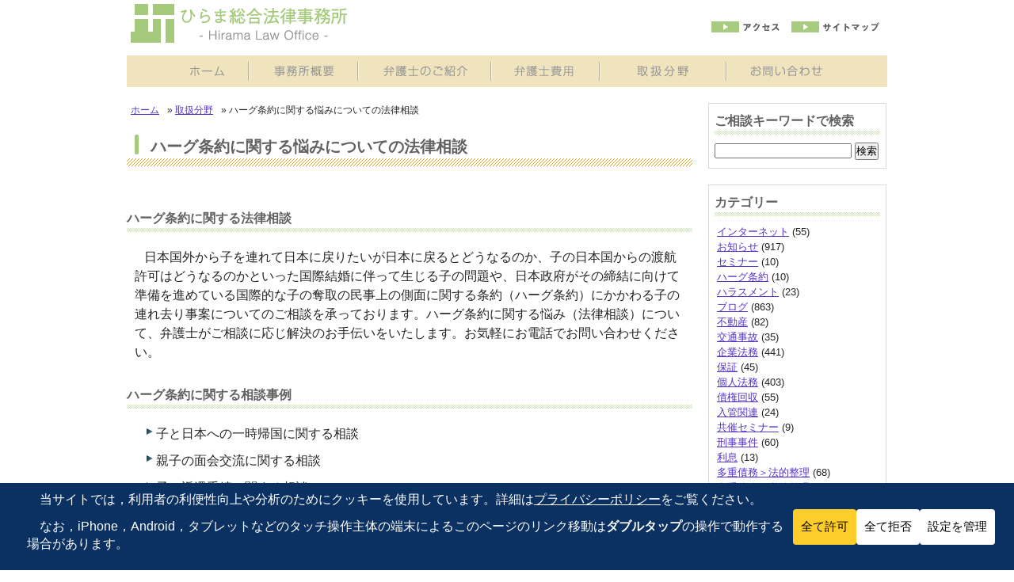

--- FILE ---
content_type: text/html; charset=UTF-8
request_url: https://hirama-law.jp/service/hague-convention/
body_size: 14386
content:
<!DOCTYPE html PUBLIC "-//W3C//DTD XHTML 1.0 Transitional//EN" "https://www.w3.org/TR/xhtml1/DTD/xhtml1-transitional.dtd"><html xmlns="https://www.w3.org/1999/xhtml" lang="ja"><head profile="https://gmpg.org/xfn/11"><meta https-equiv="Content-Type" content="text/html; charset=UTF-8" /><meta https-equiv="content-style-type" content="text/css" /><meta https-equiv="content-script-type" content="text/javascript" /><link media="screen" href="https://hirama-law.jp/wp/wp-content/cache/autoptimize/css/autoptimize_64e8723bb0320a7737b6bc511d97faec.css" rel="stylesheet"><link media="all" href="https://hirama-law.jp/wp/wp-content/cache/autoptimize/css/autoptimize_18feeefd0b31c5fc656aebf116e3140d.css" rel="stylesheet"><title>ハーグ条約に関する悩みについての法律相談 – ひらま総合法律事務所: 東京都港区白金で弁護士相談 - ひらま総合法律事務所: 東京都港区白金で弁護士相談</title><link rel="alternate" type="application/atom+xml" title="ひらま総合法律事務所: 東京都港区白金で弁護士相談 Atom Feed" href="https://hirama-law.jp/feed/atom/" /><link rel="alternate" type="application/rss+xml" title="ひらま総合法律事務所: 東京都港区白金で弁護士相談 RSS Feed" href="https://hirama-law.jp/feed/" /><link rel="pingback" href="https://hirama-law.jp/wp/xmlrpc.php" /><meta name="description" content="弁護士の取扱分野であるハーグ条約に関する法律相談を行っています。ハーグ条約に関する法的トラブルの解決に役立つトピックスを紹介しています。まずは，一人で悩まず，お電話で無料の法律相談をご予約ください。 – ひらま総合法律事務所: 東京都港区白金で弁護士相談" /><meta name="robots" content="max-snippet:-1, max-image-preview:large, max-video-preview:-1" /><meta name="google-site-verification" content="TdGEgTI-Bz_F7EVAnmOjCp855yO0W0GWdfc9XvPIzEo" /><meta name="msvalidate.01" content="846D76E491AFD6653655B2830794B149" /><link rel="canonical" href="https://hirama-law.jp/service/hague-convention/" /><meta name="generator" content="All in One SEO (AIOSEO) 4.9.3" /><meta property="og:locale" content="ja_JP" /><meta property="og:site_name" content="ひらま総合法律事務所: 東京都港区白金で弁護士相談 – 港区の白金高輪駅から最も近くにある弁護士事務所です。刑事，民事，家事，行政事件に関する無料の法律相談は土・日曜日，祝日も行っており，毎週月曜日に法的トラブルの解決に役立つトピックスを発信中です。 – ひらま総合法律事務所 | 東京都港区白金・高輪・三田" /><meta property="og:type" content="activity" /><meta property="og:title" content="ハーグ条約に関する悩みについての法律相談 – ひらま総合法律事務所: 東京都港区白金で弁護士相談" /><meta property="og:description" content="弁護士の取扱分野であるハーグ条約に関する法律相談を行っています。ハーグ条約に関する法的トラブルの解決に役立つトピックスを紹介しています。まずは，一人で悩まず，お電話で無料の法律相談をご予約ください。 – ひらま総合法律事務所: 東京都港区白金で弁護士相談" /><meta property="og:url" content="https://hirama-law.jp/service/hague-convention/" /><meta property="og:image" content="https://hirama-law.jp/wp/wp-content/uploads/2017/04/Flower.png" /><meta property="og:image:secure_url" content="https://hirama-law.jp/wp/wp-content/uploads/2017/04/Flower.png" /><meta property="og:image:width" content="1437" /><meta property="og:image:height" content="1385" /><meta name="twitter:card" content="summary" /><meta name="twitter:site" content="@HiramaLaw" /><meta name="twitter:title" content="ハーグ条約に関する悩みについての法律相談 – ひらま総合法律事務所: 東京都港区白金で弁護士相談" /><meta name="twitter:description" content="弁護士の取扱分野であるハーグ条約に関する法律相談を行っています。ハーグ条約に関する法的トラブルの解決に役立つトピックスを紹介しています。まずは，一人で悩まず，お電話で無料の法律相談をご予約ください。 – ひらま総合法律事務所: 東京都港区白金で弁護士相談" /><meta name="twitter:creator" content="@HiramaLaw" /><meta name="twitter:image" content="https://hirama-law.jp/wp/wp-content/uploads/2017/04/Flower.png" /> <script type="application/ld+json" class="aioseo-schema">{"@context":"https:\/\/schema.org","@graph":[{"@type":"BreadcrumbList","@id":"https:\/\/hirama-law.jp\/service\/hague-convention\/#breadcrumblist","itemListElement":[{"@type":"ListItem","@id":"https:\/\/hirama-law.jp#listItem","position":1,"name":"Home","item":"https:\/\/hirama-law.jp","nextItem":{"@type":"ListItem","@id":"https:\/\/hirama-law.jp\/service\/#listItem","name":"\u53d6\u6271\u5206\u91ce"}},{"@type":"ListItem","@id":"https:\/\/hirama-law.jp\/service\/#listItem","position":2,"name":"\u53d6\u6271\u5206\u91ce","item":"https:\/\/hirama-law.jp\/service\/","nextItem":{"@type":"ListItem","@id":"https:\/\/hirama-law.jp\/service\/hague-convention\/#listItem","name":"\u30cf\u30fc\u30b0\u6761\u7d04\u306b\u95a2\u3059\u308b\u60a9\u307f\u306b\u3064\u3044\u3066\u306e\u6cd5\u5f8b\u76f8\u8ac7"},"previousItem":{"@type":"ListItem","@id":"https:\/\/hirama-law.jp#listItem","name":"Home"}},{"@type":"ListItem","@id":"https:\/\/hirama-law.jp\/service\/hague-convention\/#listItem","position":3,"name":"\u30cf\u30fc\u30b0\u6761\u7d04\u306b\u95a2\u3059\u308b\u60a9\u307f\u306b\u3064\u3044\u3066\u306e\u6cd5\u5f8b\u76f8\u8ac7","previousItem":{"@type":"ListItem","@id":"https:\/\/hirama-law.jp\/service\/#listItem","name":"\u53d6\u6271\u5206\u91ce"}}]},{"@type":"Person","@id":"https:\/\/hirama-law.jp\/#person","name":"\u3072\u3089\u307e\u7dcf\u5408\u6cd5\u5f8b\u4e8b\u52d9\u6240"},{"@type":"WebPage","@id":"https:\/\/hirama-law.jp\/service\/hague-convention\/#webpage","url":"https:\/\/hirama-law.jp\/service\/hague-convention\/","name":"\u30cf\u30fc\u30b0\u6761\u7d04\u306b\u95a2\u3059\u308b\u60a9\u307f\u306b\u3064\u3044\u3066\u306e\u6cd5\u5f8b\u76f8\u8ac7 \u2013 \u3072\u3089\u307e\u7dcf\u5408\u6cd5\u5f8b\u4e8b\u52d9\u6240: \u6771\u4eac\u90fd\u6e2f\u533a\u767d\u91d1\u3067\u5f01\u8b77\u58eb\u76f8\u8ac7","description":"\u5f01\u8b77\u58eb\u306e\u53d6\u6271\u5206\u91ce\u3067\u3042\u308b\u30cf\u30fc\u30b0\u6761\u7d04\u306b\u95a2\u3059\u308b\u6cd5\u5f8b\u76f8\u8ac7\u3092\u884c\u3063\u3066\u3044\u307e\u3059\u3002\u30cf\u30fc\u30b0\u6761\u7d04\u306b\u95a2\u3059\u308b\u6cd5\u7684\u30c8\u30e9\u30d6\u30eb\u306e\u89e3\u6c7a\u306b\u5f79\u7acb\u3064\u30c8\u30d4\u30c3\u30af\u30b9\u3092\u7d39\u4ecb\u3057\u3066\u3044\u307e\u3059\u3002\u307e\u305a\u306f\uff0c\u4e00\u4eba\u3067\u60a9\u307e\u305a\uff0c\u304a\u96fb\u8a71\u3067\u7121\u6599\u306e\u6cd5\u5f8b\u76f8\u8ac7\u3092\u3054\u4e88\u7d04\u304f\u3060\u3055\u3044\u3002 \u2013 \u3072\u3089\u307e\u7dcf\u5408\u6cd5\u5f8b\u4e8b\u52d9\u6240: \u6771\u4eac\u90fd\u6e2f\u533a\u767d\u91d1\u3067\u5f01\u8b77\u58eb\u76f8\u8ac7","inLanguage":"ja","isPartOf":{"@id":"https:\/\/hirama-law.jp\/#website"},"breadcrumb":{"@id":"https:\/\/hirama-law.jp\/service\/hague-convention\/#breadcrumblist"},"image":{"@type":"ImageObject","url":"https:\/\/hirama-law.jp\/wp\/wp-content\/uploads\/2017\/04\/Flower.png","@id":"https:\/\/hirama-law.jp\/service\/hague-convention\/#mainImage","width":1437,"height":1385},"primaryImageOfPage":{"@id":"https:\/\/hirama-law.jp\/service\/hague-convention\/#mainImage"},"datePublished":"2014-04-25T10:02:14+09:00","dateModified":"2022-06-24T11:51:31+09:00"},{"@type":"WebSite","@id":"https:\/\/hirama-law.jp\/#website","url":"https:\/\/hirama-law.jp\/","name":"\u3072\u3089\u307e\u7dcf\u5408\u6cd5\u5f8b\u4e8b\u52d9\u6240: \u6771\u4eac\u90fd\u6e2f\u533a\u767d\u91d1\u3067\u5f01\u8b77\u58eb\u76f8\u8ac7","description":"\u6e2f\u533a\u306e\u767d\u91d1\u9ad8\u8f2a\u99c5\u304b\u3089\u6700\u3082\u8fd1\u304f\u306b\u3042\u308b\u5f01\u8b77\u58eb\u4e8b\u52d9\u6240\u3067\u3059\u3002\u5211\u4e8b\uff0c\u6c11\u4e8b\uff0c\u5bb6\u4e8b\uff0c\u884c\u653f\u4e8b\u4ef6\u306b\u95a2\u3059\u308b\u7121\u6599\u306e\u6cd5\u5f8b\u76f8\u8ac7\u306f\u571f\u30fb\u65e5\u66dc\u65e5\uff0c\u795d\u65e5\u3082\u884c\u3063\u3066\u304a\u308a\uff0c\u6bce\u9031\u6708\u66dc\u65e5\u306b\u6cd5\u7684\u30c8\u30e9\u30d6\u30eb\u306e\u89e3\u6c7a\u306b\u5f79\u7acb\u3064\u30c8\u30d4\u30c3\u30af\u30b9\u3092\u767a\u4fe1\u4e2d\u3067\u3059\u3002 \u2013 \u3072\u3089\u307e\u7dcf\u5408\u6cd5\u5f8b\u4e8b\u52d9\u6240 | \u6771\u4eac\u90fd\u6e2f\u533a\u767d\u91d1\u30fb\u9ad8\u8f2a\u30fb\u4e09\u7530","inLanguage":"ja","publisher":{"@id":"https:\/\/hirama-law.jp\/#person"}}]}</script> <link rel="alternate" title="oEmbed (JSON)" type="application/json+oembed" href="https://hirama-law.jp/wp-json/oembed/1.0/embed?url=https%3A%2F%2Fhirama-law.jp%2Fservice%2Fhague-convention%2F" /><link rel="alternate" title="oEmbed (XML)" type="text/xml+oembed" href="https://hirama-law.jp/wp-json/oembed/1.0/embed?url=https%3A%2F%2Fhirama-law.jp%2Fservice%2Fhague-convention%2F&#038;format=xml" />  <script src="//www.googletagmanager.com/gtag/js?id=G-CD5H0C5DJS"  data-cfasync="false" data-wpfc-render="false" type="text/javascript" async></script> <script data-cfasync="false" data-wpfc-render="false" type="text/javascript">/*<![CDATA[*/var mi_version='9.11.1';var mi_track_user=true;var mi_no_track_reason='';var MonsterInsightsDefaultLocations={"page_location":"https:\/\/hirama-law.jp\/service\/hague-convention\/"};if(typeof MonsterInsightsPrivacyGuardFilter==='function'){var MonsterInsightsLocations=(typeof MonsterInsightsExcludeQuery==='object')?MonsterInsightsPrivacyGuardFilter(MonsterInsightsExcludeQuery):MonsterInsightsPrivacyGuardFilter(MonsterInsightsDefaultLocations);}else{var MonsterInsightsLocations=(typeof MonsterInsightsExcludeQuery==='object')?MonsterInsightsExcludeQuery:MonsterInsightsDefaultLocations;}
var disableStrs=['ga-disable-G-CD5H0C5DJS',];function __gtagTrackerIsOptedOut(){for(var index=0;index<disableStrs.length;index++){if(document.cookie.indexOf(disableStrs[index]+'=true')>-1){return true;}}
return false;}
if(__gtagTrackerIsOptedOut()){for(var index=0;index<disableStrs.length;index++){window[disableStrs[index]]=true;}}
function __gtagTrackerOptout(){for(var index=0;index<disableStrs.length;index++){document.cookie=disableStrs[index]+'=true; expires=Thu, 31 Dec 2099 23:59:59 UTC; path=/';window[disableStrs[index]]=true;}}
if('undefined'===typeof gaOptout){function gaOptout(){__gtagTrackerOptout();}}
window.dataLayer=window.dataLayer||[];window.MonsterInsightsDualTracker={helpers:{},trackers:{},};if(mi_track_user){function __gtagDataLayer(){dataLayer.push(arguments);}
function __gtagTracker(type,name,parameters){if(!parameters){parameters={};}
if(parameters.send_to){__gtagDataLayer.apply(null,arguments);return;}
if(type==='event'){parameters.send_to=monsterinsights_frontend.v4_id;var hookName=name;if(typeof parameters['event_category']!=='undefined'){hookName=parameters['event_category']+':'+name;}
if(typeof MonsterInsightsDualTracker.trackers[hookName]!=='undefined'){MonsterInsightsDualTracker.trackers[hookName](parameters);}else{__gtagDataLayer('event',name,parameters);}}else{__gtagDataLayer.apply(null,arguments);}}
__gtagTracker('js',new Date());__gtagTracker('set',{'developer_id.dZGIzZG':true,});if(MonsterInsightsLocations.page_location){__gtagTracker('set',MonsterInsightsLocations);}
__gtagTracker('config','G-CD5H0C5DJS',{"forceSSL":"true","link_attribution":"true"});window.gtag=__gtagTracker;(function(){var noopfn=function(){return null;};var newtracker=function(){return new Tracker();};var Tracker=function(){return null;};var p=Tracker.prototype;p.get=noopfn;p.set=noopfn;p.send=function(){var args=Array.prototype.slice.call(arguments);args.unshift('send');__gaTracker.apply(null,args);};var __gaTracker=function(){var len=arguments.length;if(len===0){return;}
var f=arguments[len-1];if(typeof f!=='object'||f===null||typeof f.hitCallback!=='function'){if('send'===arguments[0]){var hitConverted,hitObject=false,action;if('event'===arguments[1]){if('undefined'!==typeof arguments[3]){hitObject={'eventAction':arguments[3],'eventCategory':arguments[2],'eventLabel':arguments[4],'value':arguments[5]?arguments[5]:1,}}}
if('pageview'===arguments[1]){if('undefined'!==typeof arguments[2]){hitObject={'eventAction':'page_view','page_path':arguments[2],}}}
if(typeof arguments[2]==='object'){hitObject=arguments[2];}
if(typeof arguments[5]==='object'){Object.assign(hitObject,arguments[5]);}
if('undefined'!==typeof arguments[1].hitType){hitObject=arguments[1];if('pageview'===hitObject.hitType){hitObject.eventAction='page_view';}}
if(hitObject){action='timing'===arguments[1].hitType?'timing_complete':hitObject.eventAction;hitConverted=mapArgs(hitObject);__gtagTracker('event',action,hitConverted);}}
return;}
function mapArgs(args){var arg,hit={};var gaMap={'eventCategory':'event_category','eventAction':'event_action','eventLabel':'event_label','eventValue':'event_value','nonInteraction':'non_interaction','timingCategory':'event_category','timingVar':'name','timingValue':'value','timingLabel':'event_label','page':'page_path','location':'page_location','title':'page_title','referrer':'page_referrer',};for(arg in args){if(!(!args.hasOwnProperty(arg)||!gaMap.hasOwnProperty(arg))){hit[gaMap[arg]]=args[arg];}else{hit[arg]=args[arg];}}
return hit;}
try{f.hitCallback();}catch(ex){}};__gaTracker.create=newtracker;__gaTracker.getByName=newtracker;__gaTracker.getAll=function(){return[];};__gaTracker.remove=noopfn;__gaTracker.loaded=true;window['__gaTracker']=__gaTracker;})();}else{console.log("");(function(){function __gtagTracker(){return null;}
window['__gtagTracker']=__gtagTracker;window['gtag']=__gtagTracker;})();}/*]]>*/</script>  <script data-cfasync="false" data-wpfc-render="false" type="text/javascript" id='monsterinsights-frontend-script-js-extra'>var monsterinsights_frontend={"js_events_tracking":"true","download_extensions":"doc,pdf,ppt,zip,xls,docx,pptx,xlsx","inbound_paths":"[{\"path\":\"\\\/go\\\/\",\"label\":\"affiliate\"},{\"path\":\"\\\/recommend\\\/\",\"label\":\"affiliate\"}]","home_url":"https:\/\/hirama-law.jp","hash_tracking":"false","v4_id":"G-CD5H0C5DJS"};</script> <link rel="https://api.w.org/" href="https://hirama-law.jp/wp-json/" /><link rel="alternate" title="JSON" type="application/json" href="https://hirama-law.jp/wp-json/wp/v2/pages/2770" /><link rel="EditURI" type="application/rsd+xml" title="RSD" href="https://hirama-law.jp/wp/xmlrpc.php?rsd" /><meta name="generator" content="WordPress 6.9" /><link rel='shortlink' href='https://hirama-law.jp/?p=2770' /><link rel="shortcut icon" href="https://hirama-law.jp/wp/wp-content/uploads/2017/04/cropped-Flower-1.png" /><link rel="apple-touch-icon-precomposed" href="https://hirama-law.jp/wp/wp-content/uploads/2017/04/cropped-Flower-1.png" /><link rel="icon" href="https://hirama-law.jp/wp/wp-content/uploads/2017/04/cropped-Flower-1-144x144.png" sizes="32x32" /><link rel="icon" href="https://hirama-law.jp/wp/wp-content/uploads/2017/04/cropped-Flower-1-300x300.png" sizes="192x192" /><link rel="apple-touch-icon" href="https://hirama-law.jp/wp/wp-content/uploads/2017/04/cropped-Flower-1-300x300.png" /><meta name="msapplication-TileImage" content="https://hirama-law.jp/wp/wp-content/uploads/2017/04/cropped-Flower-1-300x300.png" />  <script>/*<![CDATA[*/(function(w,d,s,l,i){w[l]=w[l]||[];w[l].push({'gtm.start':new Date().getTime(),event:'gtm.js'});var f=d.getElementsByTagName(s)[0],j=d.createElement(s),dl=l!='dataLayer'?'&l='+l:'';j.async=true;j.src='https://www.googletagmanager.com/gtm.js?id='+i+dl;f.parentNode.insertBefore(j,f);})(window,document,'script','dataLayer','GTM-NXKMB7N');/*]]>*/</script> <link rel="shortcut icon" href="https://hirama-law.jp/wp/wp-content/uploads/2017/04/Flower.png"></head><body> <noscript><iframe src="//www.googletagmanager.com/ns.html?id=GTM-NXKMB7N"
height="0" width="0" style="display:none;visibility:hidden"></iframe></noscript> <script>/*<![CDATA[*/(function(w,d,s,l,i){w[l]=w[l]||[];w[l].push({'gtm.start':new Date().getTime(),event:'gtm.js'});var f=d.getElementsByTagName(s)[0],j=d.createElement(s),dl=l!='dataLayer'?'&l='+l:'';j.async=true;j.src='//www.googletagmanager.com/gtm.js?id='+i+dl;f.parentNode.insertBefore(j,f);})(window,document,'script','dataLayer','GTM-NXKMB7N');/*]]>*/</script> <div id="header"><h1>ひらま総合法律事務所: 東京都港区白金で弁護士相談</h1><h2>港区の白金高輪駅から最も近くにある弁護士事務所です。刑事，民事，家事，行政事件に関する無料の法律相談は土・日曜日，祝日も行っており，毎週月曜日に法的トラブルの解決に役立つトピックスを発信中です。 – ひらま総合法律事務所 | 東京都港区白金・高輪・三田</h2><h3><a href="https://hirama-law.jp"><img src="https://hirama-law.jp/wp/wp-content/themes/theme076/images/logo.png" alt="ひらま総合法律事務所" width="273" height="49" /></a></h3><ul><li><a href="https://hirama-law.jp/access" id="access">アクセス</a></li><li><a href="https://hirama-law.jp/sitemap" id="sitemap">サイトマップ</a></li></ul>　　　　　　　　　</div><ul id="mainnav" class="nav"><li><a href="https://hirama-law.jp" id="home">トップページ</a></li><li><a href="https://hirama-law.jp/about" id="menu1">事務所紹介</a></li><li><a href="https://hirama-law.jp/profile" id="menu2">弁護士紹介</a></li><li><a href="https://hirama-law.jp/cost" id="menu3">弁護士費用</a></li><li><a href="https://hirama-law.jp/service" id="menu4">取扱分野</a></li><li><a href="https://hirama-law.jp/contact" id="menu5">お問い合わせ</a></li></ul><div id="container"><div id="main"><ul class="breadcrumbs"><li class="breadcrumbs"><a href="https://hirama-law.jp">ホーム</a></li><li> &raquo; <a href="https://hirama-law.jp/service/">取扱分野</a></li><li> &raquo; ハーグ条約に関する悩みについての法律相談</li></ul><h2> ハーグ条約に関する悩みについての法律相談</h2><div id="page"> </br></p><h3>ハーグ条約に関する法律相談</h3><div class="coArea"><p>&nbsp;&nbsp;&nbsp;日本国外から子を連れて日本に戻りたいが日本に戻るとどうなるのか、子の日本国からの渡航許可はどうなるのかといった国際結婚に伴って生じる子の問題や、日本政府がその締結に向けて準備を進めている国際的な子の奪取の民事上の側面に関する条約（ハーグ条約）にかかわる子の連れ去り事案についてのご相談を承っております。ハーグ条約に関する悩み（法律相談）について、弁護士がご相談に応じ解決のお手伝いをいたします。お気軽にお電話でお問い合わせください。</p></div><h3>ハーグ条約に関する相談事例</h3><div class="coArea"><ul><li><p>子と日本への一時帰国に関する相談</p></li><li><p>親子の面会交流に関する相談</p></li><li><p>子の返還手続に関する相談</p></li><li><p>国際的な子の奪取の民事上の側面に関する条約の実施に関する法律の問い合せ</p></li></ul></div><h3>ハーグ条約に関するトピックス</h3><div class="coArea"><ul><li> 2020.01.06&nbsp;<a href="https://hirama-law.jp/news/laws-and-regulations-on-child-abuse/" id="post-9705">児童の虐待に対する法規制</a></li></ul><ul><li> 2019.09.24&nbsp;<a href="https://hirama-law.jp/blog/criminal-immunity-proceedings-for-july-29-2019/" id="post-9490">刑事免責手続</a></li></ul><ul><li> 2018.02.26&nbsp;<a href="https://hirama-law.jp/news/child-delivery-request-between-parental-authority/" id="post-8883">親権者間での子の引渡請求</a></li></ul><ul><li> 2017.11.27&nbsp;<a href="https://hirama-law.jp/blog/request-for-withdrawal-from-a-spousal-spouse/" id="post-8580">有責配偶者からの離婚請求</a></li></ul><ul><li> 2017.06.19&nbsp;<a href="https://hirama-law.jp/news/nationality-of-children-born-between-japanese-and-foreigners/" id="post-8428">日本人と外国人の間に生まれた子供の国籍</a></li></ul><ul><li> 2016.10.11&nbsp;<a href="https://hirama-law.jp/news/the-re-entry-permit-system/" id="post-7033">再入国の許可・みなし再入国の許可</a></li></ul><ul><li> 2016.09.26&nbsp;<a href="https://hirama-law.jp/news/divorce-between-foreign-nationals-in-japan/" id="post-7025">日本に居住する外国人夫婦の離婚</a></li></ul><ul><li> 2014.02.17&nbsp;<a href="https://hirama-law.jp/news/hague-convention/" id="post-2548">子どもの返還や子どもとの面会交流（ハーグ条約）</a></li></ul><ul><li> 2014.01.20&nbsp;<a href="https://hirama-law.jp/news/cross-border-removal-of-children-hague-convention/" id="post-2348">国境を超えた子の連れ去り等（ハーグ条約）に関する法律</a></li></ul><ul><li> 2013.05.13&nbsp;<a href="https://hirama-law.jp/news/border20130513/" id="post-1057">国境を越えた子の連れ去り事案に関する相談について</a></li></ul></div><p><center><img decoding="async" src="https://hirama-law.jp/wp/wp-content/uploads/2017/04/Flower-150x150.png" alt="" width="150" height="150" class="aligncenter size-thumbnail wp-image-8179" srcset="https://hirama-law.jp/wp/wp-content/uploads/2017/04/Flower-150x150.png 150w, https://hirama-law.jp/wp/wp-content/uploads/2017/04/Flower-144x144.png 144w" sizes="(max-width: 150px) 100vw, 150px" /></p><p>当事務所内で咲く花</p><p></center></div></div><div id="sidebar"><div class="box1"><div id="search-2" class="widget widget_search"><h3>ご相談キーワードで検索</h3><form role="search" method="get" id="searchform" class="searchform" action="https://hirama-law.jp/"><div> <label class="screen-reader-text" for="s">検索:</label> <input type="text" value="" name="s" id="s" /> <input type="submit" id="searchsubmit" value="検索" /></div></form></div></div><div class="box1"><div id="categories-2" class="widget widget_categories"><h3>カテゴリー</h3><ul><li class="cat-item cat-item-33"><a href="https://hirama-law.jp/category/internet/">インターネット</a> (55)</li><li class="cat-item cat-item-3"><a href="https://hirama-law.jp/category/news/">お知らせ</a> (917)</li><li class="cat-item cat-item-34"><a href="https://hirama-law.jp/category/seminar/">セミナー</a> (10)</li><li class="cat-item cat-item-17"><a href="https://hirama-law.jp/category/hague-convention/">ハーグ条約</a> (10)</li><li class="cat-item cat-item-20"><a href="https://hirama-law.jp/category/harassment/">ハラスメント</a> (23)</li><li class="cat-item cat-item-4"><a href="https://hirama-law.jp/category/blog/">ブログ</a> (863)</li><li class="cat-item cat-item-22"><a href="https://hirama-law.jp/category/real-estate/">不動産</a> (82)</li><li class="cat-item cat-item-14"><a href="https://hirama-law.jp/category/traffic-accident/">交通事故</a> (35)</li><li class="cat-item cat-item-11"><a href="https://hirama-law.jp/category/corporate-law/">企業法務</a> (441)</li><li class="cat-item cat-item-24"><a href="https://hirama-law.jp/category/co%e2%80%90signer/">保証</a> (45)</li><li class="cat-item cat-item-12"><a href="https://hirama-law.jp/category/legal-adviser/">個人法務</a> (403)</li><li class="cat-item cat-item-26"><a href="https://hirama-law.jp/category/collection-of-claim/">債権回収</a> (55)</li><li class="cat-item cat-item-30"><a href="https://hirama-law.jp/category/immigration/">入管関連</a> (24)</li><li class="cat-item cat-item-36"><a href="https://hirama-law.jp/category/cosponsored/">共催セミナー</a> (9)</li><li class="cat-item cat-item-31"><a href="https://hirama-law.jp/category/criminal-case/">刑事事件</a> (60)</li><li class="cat-item cat-item-29"><a href="https://hirama-law.jp/category/interest/">利息</a> (13)</li><li class="cat-item cat-item-27"><a href="https://hirama-law.jp/category/multiple-debts-legal/">多重債務＞法的整理</a> (68)</li><li class="cat-item cat-item-28"><a href="https://hirama-law.jp/category/multiple-debts-nonlegal/">多重債務＞私的整理</a> (57)</li><li class="cat-item cat-item-32"><a href="https://hirama-law.jp/category/juvenile-protection-cases/">少年事件</a> (31)</li><li class="cat-item cat-item-21"><a href="https://hirama-law.jp/category/consumer/">消費者</a> (154)</li><li class="cat-item cat-item-13"><a href="https://hirama-law.jp/category/man-and-woman-trouble/">男女問題</a> (88)</li><li class="cat-item cat-item-16"><a href="https://hirama-law.jp/category/succession/">相続</a> (79)</li><li class="cat-item cat-item-15"><a href="https://hirama-law.jp/category/social-welfare/">社会福祉</a> (98)</li><li class="cat-item cat-item-25"><a href="https://hirama-law.jp/category/taxes/">税</a> (29)</li><li class="cat-item cat-item-35"><a href="https://hirama-law.jp/category/trend-legislation/">立法の動向</a> (148)</li><li class="cat-item cat-item-18"><a href="https://hirama-law.jp/category/manage/">経営</a> (242)</li><li class="cat-item cat-item-23"><a href="https://hirama-law.jp/category/act-in-pais/">裁判外</a> (12)</li><li class="cat-item cat-item-19"><a href="https://hirama-law.jp/category/employment-labor/">雇用・労働</a> (164)</li></ul></div></div><p><a href="https://ondankataisaku.env.go.jp/coolchoice/coolbiz/" target="_blank"><img src="https://hirama-law.jp/wp/wp-content/themes/theme076/images/coolbiz.gif" alt="coolbiz" width="226" height="56" class="rollover"/></a></p><p><a href="https://ondankataisaku.env.go.jp/coolchoice/warmbiz/" target="_blank"><img src="https://hirama-law.jp/wp/wp-content/themes/theme076/images/warmbiz.gif" alt="warmbiz" width="226" height="64" class="rollover"/></a></p><div id="sns" class="relative"> <a href="https://www.facebook.com/hirama.law"><img src="https://hirama-law.jp/wp/wp-content/themes/theme076/images/fb.gif" alt="facebook" width="36" height="36" id="fb" class="rollover"/></a> <a href="https://twitter.com/HiramaLaw"><img src="https://hirama-law.jp/wp/wp-content/themes/theme076/images/tw.gif" alt="twitter" width="36" height="36" id="tw" class="rollover"/></a><p><a href="https://hirama-law.jp/sns-rules/">ひらま総合法律事務所<br />SNSのご案内について</a></p></div><p><a href="https://hirama-law.jp/saiyou"><img src="https://hirama-law.jp/wp/wp-content/themes/theme076/images/saiyou.gif" alt="採用情報" width="226" height="50" class="rollover"/></a></p>        <p><a href="https://hirama-law.jp/access"><img src="https://hirama-law.jp/wp/wp-content/themes/theme076/images/sideBanner02.png" alt="白金高輪駅徒歩1分" width="226" height="60" class="rollover"/></a></p><div class="box1"><h3>過去のお知らせ</h3><ul class="sidemenu"><li><a href='https://hirama-law.jp/2026/01/'>2026年1月</a></li><li><a href='https://hirama-law.jp/2025/12/'>2025年12月</a></li><li><a href='https://hirama-law.jp/2025/11/'>2025年11月</a></li><li><a href='https://hirama-law.jp/2025/10/'>2025年10月</a></li><li><a href='https://hirama-law.jp/2025/09/'>2025年9月</a></li><li><a href='https://hirama-law.jp/2025/08/'>2025年8月</a></li><li><a href='https://hirama-law.jp/2025/07/'>2025年7月</a></li><li><a href='https://hirama-law.jp/2025/06/'>2025年6月</a></li><li><a href='https://hirama-law.jp/2025/05/'>2025年5月</a></li><li><a href='https://hirama-law.jp/2025/04/'>2025年4月</a></li><li><a href='https://hirama-law.jp/2025/03/'>2025年3月</a></li><li><a href='https://hirama-law.jp/2025/02/'>2025年2月</a></li></ul></div></div></div><div id="footerLower"><div id="gototopArea" class="totop"><div id="gototop"><a href="#header" onclick="_gaq.push(['_trackEvent', 'hasan-saisei', 'gototop', 'gototop']);"><img src="https://hirama-law.jp/images/gototop.png" alt="ページの上へ" width="150" height="30" class="rollover"></a></div></div><ul id="" class="nav footernav"><li><a href="https://hirama-law.jp" id="home">トップページ</a></li><li><a href="https://hirama-law.jp/about" id="menu1">事務所紹介</a></li><li><a href="https://hirama-law.jp/profile" id="menu2">弁護士紹介</a></li><li><a href="https://hirama-law.jp/cost" id="menu3">弁護士費用</a></li><li><a href="https://hirama-law.jp/service" id="menu4">取扱分野</a></li><li><a href="https://hirama-law.jp/contact" id="menu5">お問い合わせ</a></li></ul><div class="footerbg"><table class="footer"><tr><th>インターネット</th><td><a href="https://hirama-law.jp/service/internet-trouble/">トラブル</a></td><td><a href="https://hirama-law.jp/service/application-to-remove/">記事</a></td><td><a href="https://hirama-law.jp/service/online-game-trouble/">オンラインゲーム</a></td><td><a href="https://hirama-law.jp/service/deal/">取引</a></td><td><a href="https://hirama-law.jp/service/one-click-billing/">ワンクリック</a></td></tr><tr class="scnd"><th>企業法務</th><td><a href="https://hirama-law.jp/service/merger-and-acquisition/">合併・買収</a></td><td><a href="https://hirama-law.jp/service/compliance/">コンプライアンス</a></td><td><a href="https://hirama-law.jp/service/stockshares/">株式</a></td><td><a href="https://hirama-law.jp/service/intellectual-property/">知的財産</a></td><td><a href="https://hirama-law.jp/service/corporate-governance/">コーポレート</a></td></tr><tr><th></th><td><a href="https://hirama-law.jp/service/reorganization/">組織再編</a></td><td></td><td></td><td></td><td></td></tr><tr class="scnd"><th>経営</th><td><a href="https://hirama-law.jp/service/succession-of-a-business/">事業承継</a></td><td><a href="https://hirama-law.jp/service/bankruptcy-of-the-company/">会社の倒産</a></td><td><a href="https://hirama-law.jp/service/management-reorganization/">経営再建</a></td><td><a href="https://hirama-law.jp/service/unaffiliated-director/">社外取締役</a></td><td><a href="https://hirama-law.jp/service/management-improvement/">経営革新</a></td></tr><tr><th></th><td><a href="https://hirama-law.jp/service/franchise-system/">フランチャイズ</a></td><td><a href="https://hirama-law.jp/service/start-practice/">開業</a></td><td></td><td></td><td></td></tr><tr><th>刑事事件</th><td><a href="https://hirama-law.jp/service/criminal-case/">刑事事件</a></td><td><a href="https://hirama-law.jp/service/court-appointed-lawyer/">国選弁護人</a></td><td><a href="https://hirama-law.jp/service/private-defense-counsel/">私選弁護人</a></td><td><a href="https://hirama-law.jp/service/accuse/">告訴</a></td><td><a href="https://hirama-law.jp/service/prosecution/">告発</a></td><td></td><td></td></tr><tr><th>交通事故</th><td><a href="https://hirama-law.jp/service/accident-resulting-in-injury/">人身事故</a></td><td><a href="https://hirama-law.jp/service/traffic-accident/">物損事故</a></td><td><a href="https://hirama-law.jp/service/pay-for/">弁償</a></td><td><a href="https://hirama-law.jp/service/insurance/">保険</a></td><td></td><td></td><td></td></tr><tr class="scnd"><th>社会福祉</th><td><a href="https://hirama-law.jp/service/employment-of-older-workers/">高齢者雇用</a></td><td><a href="https://hirama-law.jp/service/seinenkouken/">成年後見</a></td><td><a href="https://hirama-law.jp/service/care/">介護</a></td><td><a href="https://hirama-law.jp/service/contract-trouble/">契約トラブル</a></td><td><a href="https://hirama-law.jp/service/pension/">年金</a></td><td></td><td></td></tr><tr><th></th><td><a href="https://hirama-law.jp/service/troubles-concerning-care-facilities/">介護施設</a></td><td></td><td></td><td></td><td></td></tr><tr><th>個人法務</th><td><a href="https://hirama-law.jp/service/legal-adviser/">法律顧問</a></td><td><a href="https://hirama-law.jp/service/confirmation/">立ち会い</a></td><td><a href="https://hirama-law.jp/service/settlement-negotiation/">示談・交渉</a></td><td><a href="https://hirama-law.jp/service/judge/">裁判</a></td><td><a href="https://hirama-law.jp/service/legal-advice-on-contracts/">契約書等の作成・チェック</a></td><td></td></tr><tr><th>雇用・労働</th><td><a href="https://hirama-law.jp/service/employment/">雇用</a></td><td><a href="https://hirama-law.jp/service/retire/">退職</a></td><td><a href="https://hirama-law.jp/service/irregular-employment/">非正規雇用</a></td><td><a href="https://hirama-law.jp/service/industrial-relations/">労使関係</a></td><td></td><td></td><td></td></tr><tr><th>債権回収</th><td><a href="https://hirama-law.jp/service/dun/">督促</a></td><td><a href="https://hirama-law.jp/service/seizure/">差押え</a></td><td></td><td></td><td></td><td></td><td></td></tr><tr><th>裁判外</th><td><a href="https://hirama-law.jp/service/alternative-dispute-resolution/">裁判外紛争解決手続</a></td><td><a href="https://hirama-law.jp/service/pollution-dispute/">公害等紛争ADR</a></td><td><a href="https://hirama-law.jp/service/construction-dispute/">建設工事紛争ADR</a></td><td><a href="https://hirama-law.jp/service/housing-dispute/">住宅紛争ADR</a></td><td><a href="https://hirama-law.jp/service/insurance-dispute/">保険紛争ADR</a></td><td></td><td></td></tr><tr><th>少年事件</th><td><a href="https://hirama-law.jp/service/juvenile-criminal-cases/">少年事件</a></td><td><a href="https://hirama-law.jp/service/attendant/">付添人</a></td><td></td><td></td><td></td><td></td><td></td></tr><tr><th>消費者</th><td><a href="https://hirama-law.jp/service/malicious-business-method/">悪質商法</a></td><td><a href="https://hirama-law.jp/service/high-yield-investment-program/">投資被害</a></td><td><a href="https://hirama-law.jp/service/fall-a-victim-to-a-fraud/">詐欺被害</a></td><td><a href="https://hirama-law.jp/service/toushihigai/">先物取引</a></td><td><a href="https://hirama-law.jp/service/information-discovery/">情報開示</a></td><td></td><td></td></tr><tr><th>税</th><td><a href="https://hirama-law.jp/service/consumption-tax/">税金</a></td><td></td><td></td><td></td><td></td><td></td><td></td></tr><tr><th>セミナー</th><td><a href="https://hirama-law.jp/service/seminar/">セミナー</a></td><td><a href="https://hirama-law.jp/service/cosponsored/">共催セミナー等</a></td><td></td><td></td><td></td><td></td><td></td></tr><tr class="scnd"><th>相続</th><td><a href="https://hirama-law.jp/service/last-will-and-testament/">遺言書</a></td><td><a href="https://hirama-law.jp/service/causes-disqualification-heir/">相続欠格</a></td><td><a href="https://hirama-law.jp/service/renunciation-of-inheritance/">相続放棄</a></td><td><a href="https://hirama-law.jp/service/partition-of-an-estate/">遺産分割</a></td><td><a href="https://hirama-law.jp/service/adjudication-of-disappearance/">失踪宣告</a></td><td></td><td></td></tr><tr><th></th><td><a href="https://hirama-law.jp/service/isanseiri/">遺産整理</a></td><td></td><td></td><td></td><td></td></tr><tr class="scnd"><th>多重債務</th><td><a href="https://hirama-law.jp/service/saimuseiri/">自己診断</a></td><td><a href="https://hirama-law.jp/service/qa/">Q&amp;A</a></td><td><a href="https://hirama-law.jp/service/niniseiri/">任意整理</a></td><td><a href="https://hirama-law.jp/service/mediation/">特定調停</a></td><td><a href="https://hirama-law.jp/service/kojinsaisei/">民事再生</a></td><td></td><td></td><td></td><td></td></tr><tr><th></th><td><a href="https://hirama-law.jp/service/jikohasan/">自己破産</a></td><td></td><td></td><td></td><td></td></tr><tr class="scnd"><th>男女問題</th><td><a href="https://hirama-law.jp/service/divorce/">離婚</a></td><td><a href="https://hirama-law.jp/service/betrothal/">婚約</a></td><td><a href="https://hirama-law.jp/service/immorality/">不倫</a></td><td><a href="https://hirama-law.jp/service/marital-relationship/">夫婦関係</a></td><td><a href="https://hirama-law.jp/service/child/">子供</a></td></tr><tr><th></th><td><a href="https://hirama-law.jp/service/domestic-violence/">DV</a></td><td><a href="https://hirama-law.jp/service/unfaithful/">浮気</a></td><td></td><td></td><td></td></tr><tr><th>入管関連</th><td><a href="https://hirama-law.jp/service/status-of-residence/">在留資格</a></td><td><a href="https://hirama-law.jp/service/application-status/">難民認定申請</a></td><td><a href="https://hirama-law.jp/service/permanent-residence-status/">永住許可</a></td><td><a href="https://hirama-law.jp/service/special-residence-permission/">特別在留</a></td><td></td><td></td><td></td></tr><tr><th>ハーグ条約</th><td><a href="https://hirama-law.jp/service/hague-convention/">ハーグ条約</a></td><td></td><td></td><td></td><td></td><td></td><td></td></tr><tr><th>ハラスメント</th><td><a href="https://hirama-law.jp/service/moral-harassment/">モラルハラスメント</a></td><td><a href="https://hirama-law.jp/service/power-harassment/">パワーハラスメント</a></td><td><a href="https://hirama-law.jp/service/sexual-harassment/">セクシャルハラスメント</a></td><td><a href="https://hirama-law.jp/service/maternity-harassment/">マタニティーハラスメント</a></td><td></td><td></td><td></td></tr><tr class="scnd"><th>不動産</th><td><a href="https://hirama-law.jp/service/buying-and-selling/">売買</a></td><td><a href="https://hirama-law.jp/service/trouble-purchase/">購入時のトラブル</a></td><td><a href="https://hirama-law.jp/service/defective-house/">欠陥住宅</a></td><td><a href="https://hirama-law.jp/service/back-rent/">家賃の滞納</a></td><td><a href="https://hirama-law.jp/service/evacuation/">立ち退き</a></td></tr><tr><th></th><td><a href="https://hirama-law.jp/service/boundary/">境界</a></td><td></td><td></td><td></td><td></td></tr><tr><th>保証</th><td><a href="https://hirama-law.jp/service/basic-guarantee/">根保証契約</a></td><td></td><td></td><td></td><td></td><td></td><td></td></tr><tr><th>利息</th><td><a href="https://hirama-law.jp/service/kabarai/">過払い金</a></td><td></td><td></td><td></td><td></td><td></td><td></td></tr></table></div><center><p>&nbsp;&nbsp;&nbsp;Copyright&copy; 2010-2026 ひらま総合法律事務所: 東京都港区白金で弁護士相談 All Rights Reserved.&nbsp;&nbsp;&nbsp;<a href="https://hirama-law.jp/privacy-policy/">プライバシーポリシー</a></p></center></div> <script type="speculationrules">{"prefetch":[{"source":"document","where":{"and":[{"href_matches":"/*"},{"not":{"href_matches":["/wp/wp-*.php","/wp/wp-admin/*","/wp/wp-content/uploads/*","/wp/wp-content/*","/wp/wp-content/plugins/*","/wp/wp-content/themes/theme076/*","/*\\?(.+)"]}},{"not":{"selector_matches":"a[rel~=\"nofollow\"]"}},{"not":{"selector_matches":".no-prefetch, .no-prefetch a"}}]},"eagerness":"conservative"}]}</script> <div id="wpconsent-root" style="--wpconsent-z-index: 900000; --wpconsent-background: #0a3161; --wpconsent-text: #ffffff; --wpconsent-outline-color: rgba(255, 255, 255, 0.2); --wpconsent-accept-bg: #ffcd2a; --wpconsent-cancel-bg: #ffffff; --wpconsent-preferences-bg: #ffffff; --wpconsent-accept-color: #000000; --wpconsent-cancel-color: #000000; --wpconsent-preferences-color: #000000; --wpconsent-font-size: 16px;"><div id="wpconsent-container" style="display: none;"></div><template id="wpconsent-template"><div class="wpconsent-banner-holder wpconsent-banner-long wpconsent-banner-long-bottom" id="wpconsent-banner-holder" tabindex="-1" role="dialog"><div class="wpconsent-banner" part="wpconsent-banner"><div class="wpconsent-banner-body" part="wpconsent-banner-body"><h2 id="wpconsent-banner-title" class="screen-reader-text">Cookie Consent</h2><div class="wpconsent-banner-message" tabindex="0"><p style="text-align: left">　当サイトでは，利用者の利便性向上や分析のためにクッキーを使用しています。詳細は<a href="https://hirama-law.jp/privacy-policy/">プライバシーポリシー</a>をご覧ください。</p><p style="text-align: left">　なお，<span class="cf0">iPhone</span><span class="cf1">，</span><span class="cf0">Android</span><span class="cf1">，</span><span class="cf2">タブレット</span><span class="cf1">などの</span><span class="cf2">タッチ操作主体の端末</span><span class="cf1">によるこのページのリンク移動は<strong>ダブルタップ</strong></span><span class="cf1">の操作で動作する場合があります。</span></p><p style="text-align: left"></p></div></div><div class="wpconsent-banner-footer wpconsent-button-size-regular wpconsent-button-corner-slightly-rounded wpconsent-button-type-filled" part="wpconsent-banner-footer"><button type="button" id="wpconsent-accept-all" class="wpconsent-accept-cookies wpconsent-banner-button wpconsent-accept-all" part="wpconsent-button-accept">全て許可</button><button type="button" id="wpconsent-cancel-all" class="wpconsent-cancel-cookies wpconsent-banner-button wpconsent-cancel-all" part="wpconsent-button-cancel">全て拒否</button><button type="button" id="wpconsent-preferences-all" class="wpconsent-preferences-cookies wpconsent-banner-button wpconsent-preferences-all" part="wpconsent-button-preferences">設定を管理</button></div></div></div><div id="wpconsent-preferences-modal" class="wpconsent-preferences-modal" style="display:none;" tabindex="-1" role="dialog" aria-modal="true" part="wpconsent-preferences-modal"><div class="wpconsent-preferences-content" part="wpconsent-preferences-content"><div class="wpconsent-preferences-header" part="wpconsent-preferences-header"><h2 id="wpconsent-preferences-title" tabindex="0" part="wpconsent-preferences-title">当サイトでは，利用者の利便性向上やサービス改善のためにクッキーを使用しています。</h2><div class="wpconsent-preferences-header-right"><button class="wpconsent-preferences-header-close" id="wpconsent-preferences-close" aria-label="Close" aria-label="Close" part="wpconsent-preferences-close">&times;</button></div></div><div class="wpconsent-preferences-body"><div class="wpconsent_preferences_panel_description" part="wpconsent-preferences-description"><p>当事務所のウェブサイトでは，機能の向上や利用体験のパーソナライズのためにクッキーを使用しています。設定画面から利用目的ごとに管理いただけますが，一部のクッキーをブロックすると，サイトの動作やサービスの提供に影響が出る場合があります。詳しくはプライバシーポリシーをご確認ください。</p></div><div class="wpconsent-preference-cookies wpconsent-preferences-accordion" part="wpconsent-preferences-accordion"><div class="wpconsent-preferences-accordion-item wpconsent-cookie-category wpconsent-cookie-category-essential" part="wpconsent-accordion-item wpconsent-category-essential"><div class="wpconsent-preferences-accordion-header" part="wpconsent-accordion-header"><div class="wpconsent-cookie-category-text"><button class="wpconsent-preferences-accordion-toggle" aria-label="Toggle 必須カテゴリー" aria-expanded="false" part="wpconsent-accordion-toggle"><span class="wpconsent-preferences-accordion-arrow"></span></button><label for="cookie-category-essential">必須カテゴリー</label></div><div class="wpconsent-cookie-category-checkbox"><label class="wpconsent-preferences-checkbox-toggle wpconsent-preferences-checkbox-toggle-disabled" part="wpconsent-checkbox-toggle wpconsent-checkbox-toggle-disabled"><input type="checkbox" id="cookie-category-essential" checked disabled><span class="wpconsent-preferences-checkbox-toggle-slider"></span></label></div></div><div class="wpconsent-preferences-accordion-content" part="wpconsent-accordion-content"><p class="wpconsent-category-description" tabindex="0">必須クッキーは，サイトの基本的な機能を有効にし，ウェブサイトが正常に動作するために必要です。</p><div class="wpconsent-preferences-cookies-list" part="wpconsent-cookies-list"><div class="wpconsent-preferences-list-header" part="wpconsent-cookies-list-header"><div class="cookie-name">Name</div><div class="cookie-desc">Description</div><div class="cookie-duration">Duration</div></div><div class="wpconsent-preferences-list-item" data-cookie-id="25935" part="wpconsent-cookies-list-item"><div class="cookie-name">Cookie Preferences</div><div class="cookie-desc">このクッキーは，サイトの利用者が選択したクッキー同意の設定を保持するために使われます。</div><div class="cookie-duration">３０日間</div></div></div></div></div><div class="wpconsent-preferences-accordion-item wpconsent-cookie-category" part="wpconsent-accordion-item wpconsent-cookie-policy-item"><div class="wpconsent-preferences-accordion-header" part="wpconsent-accordion-header"><div class="wpconsent-cookie-category-text"><button class="wpconsent-preferences-accordion-toggle" aria-label="Toggle クッキーポリシー" aria-expanded="false" part="wpconsent-accordion-toggle"><span class="wpconsent-preferences-accordion-arrow"></span></button><label class="wpconsent-cookie-policy-title">クッキーポリシー</label></div></div><div class="wpconsent-preferences-accordion-content" part="wpconsent-accordion-content"><p tabindex="0" class="wpconsent-cookie-policy-text">詳細については， <a href="https://hirama-law.jp/cookie-policy/">クッキーポリシー</a> と <a href="https://hirama-law.jp/privacy-policy/">プライバシーポリシー</a>をご覧ください。</p></div></div></div></div><div class="wpconsent-preferences-actions" part="wpconsent-preferences-actions"><div class="wpconsent-preferences-buttons wpconsent-button-size-regular wpconsent-button-corner-slightly-rounded wpconsent-button-type-filled" part="wpconsent-preferences-buttons"><div class="wpconsent-preferences-buttons-left" part="wpconsent-preferences-buttons-left"><button class="wpconsent-accept-all wpconsent-banner-button" part="wpconsent-preferences-accept-button">全て許可</button><button class="wpconsent-close-preferences wpconsent-banner-button" part="wpconsent-preferences-cancel-button">ウィンドウを閉じる</button></div><button class="wpconsent-save-preferences wpconsent-banner-button" part="wpconsent-preferences-save-button">保存して閉じる</button></div></div></div></div><button id="wpconsent-consent-floating" class="wpconsent-consent-floating-button" part="wpconsent-settings-button" style="background-color: #0a3161; color: #ffffff;" aria-label="Cookie Preferences"><svg class="wpconsent-icon wpconsent-icon-preferences" width="24" height="24" viewBox="0 -960 960 960" xmlns="http://www.w3.org/2000/svg"><path d="m370-80-16-128q-13-5-24.5-12T307-235l-119 50L78-375l103-78q-1-7-1-13.5v-27q0-6.5 1-13.5L78-585l110-190 119 50q11-8 23-15t24-12l16-128h220l16 128q13 5 24.5 12t22.5 15l119-50 110 190-103 78q1 7 1 13.5v27q0 6.5-2 13.5l103 78-110 190-118-50q-11 8-23 15t-24 12L590-80H370Zm70-80h79l14-106q31-8 57.5-23.5T639-327l99 41 39-68-86-65q5-14 7-29.5t2-31.5q0-16-2-31.5t-7-29.5l86-65-39-68-99 42q-22-23-48.5-38.5T533-694l-13-106h-79l-14 106q-31 8-57.5 23.5T321-633l-99-41-39 68 86 64q-5 15-7 30t-2 32q0 16 2 31t7 30l-86 65 39 68 99-42q22 23 48.5 38.5T427-266l13 106Zm42-180q58 0 99-41t41-99q0-58-41-99t-99-41q-59 0-99.5 41T342-480q0 58 40.5 99t99.5 41Zm-2-140Z" fill="#ffffff" /></svg></button></template></div><script type="text/javascript" id="wpconsent-frontend-js-js-extra">var wpconsent={"consent_duration":"30","css_url":"https://hirama-law.jp/wp/wp-content/plugins/wpconsent-cookies-banner-privacy-suite/build/frontend.css","css_version":"7c914cea7e8bb8e2ae45","default_allow":"","consent_type":"optin","manual_toggle_services":"","slugs":["essential","statistics","marketing"],"enable_consent_banner":"1","enable_script_blocking":"0","enable_consent_floating":"","enable_shared_consent":"","cookie_domain":"","accept_button_enabled":"1","cancel_button_enabled":"1","preferences_button_enabled":"1","respect_gpc":""};</script> <script type="text/javascript" src="https://hirama-law.jp/wp/wp-content/plugins/wpconsent-cookies-banner-privacy-suite/build/frontend.js?ver=7c914cea7e8bb8e2ae45" id="wpconsent-frontend-js-js"></script> <script id="wp-emoji-settings" type="application/json">{"baseUrl":"https://s.w.org/images/core/emoji/17.0.2/72x72/","ext":".png","svgUrl":"https://s.w.org/images/core/emoji/17.0.2/svg/","svgExt":".svg","source":{"concatemoji":"https://hirama-law.jp/wp/wp-includes/js/wp-emoji-release.min.js?ver=6.9"}}</script> <script type="module">/*<![CDATA[*//*! This file is auto-generated */
const a=JSON.parse(document.getElementById("wp-emoji-settings").textContent),o=(window._wpemojiSettings=a,"wpEmojiSettingsSupports"),s=["flag","emoji"];function i(e){try{var t={supportTests:e,timestamp:(new Date).valueOf()};sessionStorage.setItem(o,JSON.stringify(t))}catch(e){}}function c(e,t,n){e.clearRect(0,0,e.canvas.width,e.canvas.height),e.fillText(t,0,0);t=new Uint32Array(e.getImageData(0,0,e.canvas.width,e.canvas.height).data);e.clearRect(0,0,e.canvas.width,e.canvas.height),e.fillText(n,0,0);const a=new Uint32Array(e.getImageData(0,0,e.canvas.width,e.canvas.height).data);return t.every((e,t)=>e===a[t])}function p(e,t){e.clearRect(0,0,e.canvas.width,e.canvas.height),e.fillText(t,0,0);var n=e.getImageData(16,16,1,1);for(let e=0;e<n.data.length;e++)if(0!==n.data[e])return!1;return!0}function u(e,t,n,a){switch(t){case"flag":return n(e,"\ud83c\udff3\ufe0f\u200d\u26a7\ufe0f","\ud83c\udff3\ufe0f\u200b\u26a7\ufe0f")?!1:!n(e,"\ud83c\udde8\ud83c\uddf6","\ud83c\udde8\u200b\ud83c\uddf6")&&!n(e,"\ud83c\udff4\udb40\udc67\udb40\udc62\udb40\udc65\udb40\udc6e\udb40\udc67\udb40\udc7f","\ud83c\udff4\u200b\udb40\udc67\u200b\udb40\udc62\u200b\udb40\udc65\u200b\udb40\udc6e\u200b\udb40\udc67\u200b\udb40\udc7f");case"emoji":return!a(e,"\ud83e\u1fac8")}return!1}function f(e,t,n,a){let r;const o=(r="undefined"!=typeof WorkerGlobalScope&&self instanceof WorkerGlobalScope?new OffscreenCanvas(300,150):document.createElement("canvas")).getContext("2d",{willReadFrequently:!0}),s=(o.textBaseline="top",o.font="600 32px Arial",{});return e.forEach(e=>{s[e]=t(o,e,n,a)}),s}function r(e){var t=document.createElement("script");t.src=e,t.defer=!0,document.head.appendChild(t)}a.supports={everything:!0,everythingExceptFlag:!0},new Promise(t=>{let n=function(){try{var e=JSON.parse(sessionStorage.getItem(o));if("object"==typeof e&&"number"==typeof e.timestamp&&(new Date).valueOf()<e.timestamp+604800&&"object"==typeof e.supportTests)return e.supportTests}catch(e){}return null}();if(!n){if("undefined"!=typeof Worker&&"undefined"!=typeof OffscreenCanvas&&"undefined"!=typeof URL&&URL.createObjectURL&&"undefined"!=typeof Blob)try{var e="postMessage("+f.toString()+"("+[JSON.stringify(s),u.toString(),c.toString(),p.toString()].join(",")+"));",a=new Blob([e],{type:"text/javascript"});const r=new Worker(URL.createObjectURL(a),{name:"wpTestEmojiSupports"});return void(r.onmessage=e=>{i(n=e.data),r.terminate(),t(n)})}catch(e){}i(n=f(s,u,c,p))}t(n)}).then(e=>{for(const n in e)a.supports[n]=e[n],a.supports.everything=a.supports.everything&&a.supports[n],"flag"!==n&&(a.supports.everythingExceptFlag=a.supports.everythingExceptFlag&&a.supports[n]);var t;a.supports.everythingExceptFlag=a.supports.everythingExceptFlag&&!a.supports.flag,a.supports.everything||((t=a.source||{}).concatemoji?r(t.concatemoji):t.wpemoji&&t.twemoji&&(r(t.twemoji),r(t.wpemoji)))});/*]]>*/</script>  <script type="text/javascript">goog_snippet_vars=function(){var w=window;w.google_conversion_id=979910683;w.google_conversion_label="9j-jCMPU_1cQm4Ch0wM";w.google_remarketing_only=false;}
goog_report_conversion=function(url){goog_snippet_vars();window.google_conversion_format="3";var opt=new Object();opt.onload_callback=function(){if(typeof(url)!='undefined'){window.location=url;}}
var conv_handler=window['google_trackConversion'];if(typeof(conv_handler)=='function'){conv_handler(opt);}}</script> <script type="text/javascript"
  src="//www.googleadservices.com/pagead/conversion_async.js"></script> <script defer src="https://hirama-law.jp/wp/wp-content/cache/autoptimize/js/autoptimize_3da29d520d9ec56675ad9f79c56aef09.js"></script></body></html>
<!--
Performance optimized by W3 Total Cache. Learn more: https://www.boldgrid.com/w3-total-cache/?utm_source=w3tc&utm_medium=footer_comment&utm_campaign=free_plugin

Disk: Enhanced  を使用したページ キャッシュ

Served from: hirama-law.jp @ 2026-01-22 16:57:23 by W3 Total Cache
-->